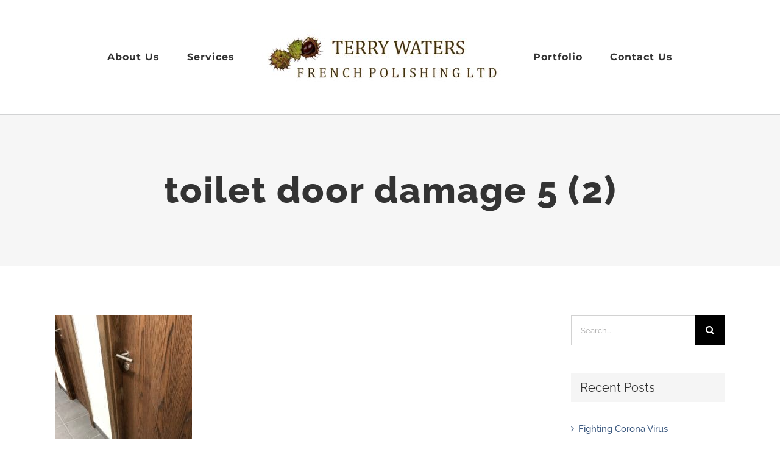

--- FILE ---
content_type: text/html; charset=UTF-8
request_url: https://www.twfp.co.uk/toilet-door-damage-5-2/
body_size: 17772
content:
<!DOCTYPE html><html class="avada-html-layout-wide avada-html-header-position-top" dir="ltr" lang="en-GB" prefix="og: https://ogp.me/ns#" prefix="og: http://ogp.me/ns# fb: http://ogp.me/ns/fb#"><head><script data-no-optimize="1">var litespeed_docref=sessionStorage.getItem("litespeed_docref");litespeed_docref&&(Object.defineProperty(document,"referrer",{get:function(){return litespeed_docref}}),sessionStorage.removeItem("litespeed_docref"));</script> <meta http-equiv="X-UA-Compatible" content="IE=edge" /><meta http-equiv="Content-Type" content="text/html; charset=utf-8"/><meta name="viewport" content="width=device-width, initial-scale=1" /><title>toilet door damage 5 (2) | Terry Waters French Polishing</title><meta name="robots" content="max-image-preview:large" /><meta name="author" content="CAROLINE HOWELL"/><link rel="canonical" href="https://www.twfp.co.uk/toilet-door-damage-5-2/" /><meta name="generator" content="All in One SEO (AIOSEO) 4.9.3" /><meta property="og:locale" content="en_GB" /><meta property="og:site_name" content="Terry Waters French Polishing | Terry Waters French Polishing are the UK&#039;s largest commercial French polishers, providing wood restoration, wood repair, finishing and insurance appraisals." /><meta property="og:type" content="article" /><meta property="og:title" content="toilet door damage 5 (2) | Terry Waters French Polishing" /><meta property="og:url" content="https://www.twfp.co.uk/toilet-door-damage-5-2/" /><meta property="article:published_time" content="2019-11-04T12:34:28+00:00" /><meta property="article:modified_time" content="2019-11-04T12:34:28+00:00" /><meta name="twitter:card" content="summary" /><meta name="twitter:title" content="toilet door damage 5 (2) | Terry Waters French Polishing" /> <script type="application/ld+json" class="aioseo-schema">{"@context":"https:\/\/schema.org","@graph":[{"@type":"BreadcrumbList","@id":"https:\/\/www.twfp.co.uk\/toilet-door-damage-5-2\/#breadcrumblist","itemListElement":[{"@type":"ListItem","@id":"https:\/\/www.twfp.co.uk#listItem","position":1,"name":"Home","item":"https:\/\/www.twfp.co.uk","nextItem":{"@type":"ListItem","@id":"https:\/\/www.twfp.co.uk\/toilet-door-damage-5-2\/#listItem","name":"toilet door damage 5 (2)"}},{"@type":"ListItem","@id":"https:\/\/www.twfp.co.uk\/toilet-door-damage-5-2\/#listItem","position":2,"name":"toilet door damage 5 (2)","previousItem":{"@type":"ListItem","@id":"https:\/\/www.twfp.co.uk#listItem","name":"Home"}}]},{"@type":"ItemPage","@id":"https:\/\/www.twfp.co.uk\/toilet-door-damage-5-2\/#itempage","url":"https:\/\/www.twfp.co.uk\/toilet-door-damage-5-2\/","name":"toilet door damage 5 (2) | Terry Waters French Polishing","inLanguage":"en-GB","isPartOf":{"@id":"https:\/\/www.twfp.co.uk\/#website"},"breadcrumb":{"@id":"https:\/\/www.twfp.co.uk\/toilet-door-damage-5-2\/#breadcrumblist"},"author":{"@id":"https:\/\/www.twfp.co.uk\/author\/caroline\/#author"},"creator":{"@id":"https:\/\/www.twfp.co.uk\/author\/caroline\/#author"},"datePublished":"2019-11-04T12:34:28+00:00","dateModified":"2019-11-04T12:34:28+00:00"},{"@type":"Organization","@id":"https:\/\/www.twfp.co.uk\/#organization","name":"Terry Waters French Polishing","description":"Terry Waters French Polishing are the UK's largest commercial French polishers, providing wood restoration, wood repair, finishing and insurance appraisals.","url":"https:\/\/www.twfp.co.uk\/"},{"@type":"Person","@id":"https:\/\/www.twfp.co.uk\/author\/caroline\/#author","url":"https:\/\/www.twfp.co.uk\/author\/caroline\/","name":"CAROLINE HOWELL","image":{"@type":"ImageObject","@id":"https:\/\/www.twfp.co.uk\/toilet-door-damage-5-2\/#authorImage","url":"https:\/\/www.twfp.co.uk\/wp-content\/litespeed\/avatar\/29efaee9da844d54a159880f684b1c4e.jpg?ver=1768734327","width":96,"height":96,"caption":"CAROLINE HOWELL"}},{"@type":"WebSite","@id":"https:\/\/www.twfp.co.uk\/#website","url":"https:\/\/www.twfp.co.uk\/","name":"Terry Waters French Polishing","description":"Terry Waters French Polishing are the UK's largest commercial French polishers, providing wood restoration, wood repair, finishing and insurance appraisals.","inLanguage":"en-GB","publisher":{"@id":"https:\/\/www.twfp.co.uk\/#organization"}}]}</script> <link rel="alternate" type="application/rss+xml" title="Terry Waters French Polishing &raquo; Feed" href="https://www.twfp.co.uk/feed/" /><link rel="alternate" type="application/rss+xml" title="Terry Waters French Polishing &raquo; Comments Feed" href="https://www.twfp.co.uk/comments/feed/" /><link rel="alternate" title="oEmbed (JSON)" type="application/json+oembed" href="https://www.twfp.co.uk/wp-json/oembed/1.0/embed?url=https%3A%2F%2Fwww.twfp.co.uk%2Ftoilet-door-damage-5-2%2F" /><link rel="alternate" title="oEmbed (XML)" type="text/xml+oembed" href="https://www.twfp.co.uk/wp-json/oembed/1.0/embed?url=https%3A%2F%2Fwww.twfp.co.uk%2Ftoilet-door-damage-5-2%2F&#038;format=xml" /><style id='wp-img-auto-sizes-contain-inline-css' type='text/css'>img:is([sizes=auto i],[sizes^="auto," i]){contain-intrinsic-size:3000px 1500px}
/*# sourceURL=wp-img-auto-sizes-contain-inline-css */</style><link data-optimized="2" rel="stylesheet" href="https://www.twfp.co.uk/wp-content/litespeed/css/7a4ef89d9a0d837361d5b0704c33bb56.css?ver=5fa29" /> <script type="litespeed/javascript" data-src="https://www.twfp.co.uk/wp-includes/js/jquery/jquery.min.js" id="jquery-core-js"></script> <script id="layerslider-utils-js-extra" type="litespeed/javascript">var LS_Meta={"v":"8.1.2","fixGSAP":"1"}</script> <script type="litespeed/javascript" data-src="https://www.twfp.co.uk/wp-content/plugins/LayerSlider/assets/static/layerslider/js/layerslider.kreaturamedia.jquery.js" id="layerslider-js"></script> <meta name="generator" content="Powered by LayerSlider 8.1.2 - Build Heros, Sliders, and Popups. Create Animations and Beautiful, Rich Web Content as Easy as Never Before on WordPress." /><link rel="https://api.w.org/" href="https://www.twfp.co.uk/wp-json/" /><link rel="alternate" title="JSON" type="application/json" href="https://www.twfp.co.uk/wp-json/wp/v2/media/6723" /><link rel="EditURI" type="application/rsd+xml" title="RSD" href="https://www.twfp.co.uk/xmlrpc.php?rsd" /><meta name="generator" content="WordPress 6.9" /><link rel='shortlink' href='https://www.twfp.co.uk/?p=6723' /> <script type="litespeed/javascript">(function(url){if(/(?:Chrome\/26\.0\.1410\.63 Safari\/537\.31|WordfenceTestMonBot)/.test(navigator.userAgent)){return}
var addEvent=function(evt,handler){if(window.addEventListener){document.addEventListener(evt,handler,!1)}else if(window.attachEvent){document.attachEvent('on'+evt,handler)}};var removeEvent=function(evt,handler){if(window.removeEventListener){document.removeEventListener(evt,handler,!1)}else if(window.detachEvent){document.detachEvent('on'+evt,handler)}};var evts='contextmenu dblclick drag dragend dragenter dragleave dragover dragstart drop keydown keypress keyup mousedown mousemove mouseout mouseover mouseup mousewheel scroll'.split(' ');var logHuman=function(){if(window.wfLogHumanRan){return}
window.wfLogHumanRan=!0;var wfscr=document.createElement('script');wfscr.type='text/javascript';wfscr.async=!0;wfscr.src=url+'&r='+Math.random();(document.getElementsByTagName('head')[0]||document.getElementsByTagName('body')[0]).appendChild(wfscr);for(var i=0;i<evts.length;i++){removeEvent(evts[i],logHuman)}};for(var i=0;i<evts.length;i++){addEvent(evts[i],logHuman)}})('//www.twfp.co.uk/?wordfence_lh=1&hid=D355166DDE8E5F044195F73C8DE7738D')</script><style type="text/css" id="css-fb-visibility">@media screen and (max-width: 640px){.fusion-no-small-visibility{display:none !important;}body .sm-text-align-center{text-align:center !important;}body .sm-text-align-left{text-align:left !important;}body .sm-text-align-right{text-align:right !important;}body .sm-text-align-justify{text-align:justify !important;}body .sm-flex-align-center{justify-content:center !important;}body .sm-flex-align-flex-start{justify-content:flex-start !important;}body .sm-flex-align-flex-end{justify-content:flex-end !important;}body .sm-mx-auto{margin-left:auto !important;margin-right:auto !important;}body .sm-ml-auto{margin-left:auto !important;}body .sm-mr-auto{margin-right:auto !important;}body .fusion-absolute-position-small{position:absolute;width:100%;}.awb-sticky.awb-sticky-small{ position: sticky; top: var(--awb-sticky-offset,0); }}@media screen and (min-width: 641px) and (max-width: 1024px){.fusion-no-medium-visibility{display:none !important;}body .md-text-align-center{text-align:center !important;}body .md-text-align-left{text-align:left !important;}body .md-text-align-right{text-align:right !important;}body .md-text-align-justify{text-align:justify !important;}body .md-flex-align-center{justify-content:center !important;}body .md-flex-align-flex-start{justify-content:flex-start !important;}body .md-flex-align-flex-end{justify-content:flex-end !important;}body .md-mx-auto{margin-left:auto !important;margin-right:auto !important;}body .md-ml-auto{margin-left:auto !important;}body .md-mr-auto{margin-right:auto !important;}body .fusion-absolute-position-medium{position:absolute;width:100%;}.awb-sticky.awb-sticky-medium{ position: sticky; top: var(--awb-sticky-offset,0); }}@media screen and (min-width: 1025px){.fusion-no-large-visibility{display:none !important;}body .lg-text-align-center{text-align:center !important;}body .lg-text-align-left{text-align:left !important;}body .lg-text-align-right{text-align:right !important;}body .lg-text-align-justify{text-align:justify !important;}body .lg-flex-align-center{justify-content:center !important;}body .lg-flex-align-flex-start{justify-content:flex-start !important;}body .lg-flex-align-flex-end{justify-content:flex-end !important;}body .lg-mx-auto{margin-left:auto !important;margin-right:auto !important;}body .lg-ml-auto{margin-left:auto !important;}body .lg-mr-auto{margin-right:auto !important;}body .fusion-absolute-position-large{position:absolute;width:100%;}.awb-sticky.awb-sticky-large{ position: sticky; top: var(--awb-sticky-offset,0); }}</style><style type="text/css">.recentcomments a{display:inline !important;padding:0 !important;margin:0 !important;}</style><link rel="icon" href="https://www.twfp.co.uk/wp-content/uploads/2017/11/cropped-rsz_1twfplogo-32x32.jpg" sizes="32x32" /><link rel="icon" href="https://www.twfp.co.uk/wp-content/uploads/2017/11/cropped-rsz_1twfplogo-192x192.jpg" sizes="192x192" /><link rel="apple-touch-icon" href="https://www.twfp.co.uk/wp-content/uploads/2017/11/cropped-rsz_1twfplogo-180x180.jpg" /><meta name="msapplication-TileImage" content="https://www.twfp.co.uk/wp-content/uploads/2017/11/cropped-rsz_1twfplogo-270x270.jpg" /> <script type="litespeed/javascript">var doc=document.documentElement;doc.setAttribute('data-useragent',navigator.userAgent)</script>  <script type="litespeed/javascript" data-src="https://www.googletagmanager.com/gtag/js?id=UA-111483474-1"></script> <script type="litespeed/javascript">window.dataLayer=window.dataLayer||[];function gtag(){dataLayer.push(arguments)}
gtag('js',new Date());gtag('config','UA-111483474-1')</script> <style id='global-styles-inline-css' type='text/css'>:root{--wp--preset--aspect-ratio--square: 1;--wp--preset--aspect-ratio--4-3: 4/3;--wp--preset--aspect-ratio--3-4: 3/4;--wp--preset--aspect-ratio--3-2: 3/2;--wp--preset--aspect-ratio--2-3: 2/3;--wp--preset--aspect-ratio--16-9: 16/9;--wp--preset--aspect-ratio--9-16: 9/16;--wp--preset--color--black: #000000;--wp--preset--color--cyan-bluish-gray: #abb8c3;--wp--preset--color--white: #ffffff;--wp--preset--color--pale-pink: #f78da7;--wp--preset--color--vivid-red: #cf2e2e;--wp--preset--color--luminous-vivid-orange: #ff6900;--wp--preset--color--luminous-vivid-amber: #fcb900;--wp--preset--color--light-green-cyan: #7bdcb5;--wp--preset--color--vivid-green-cyan: #00d084;--wp--preset--color--pale-cyan-blue: #8ed1fc;--wp--preset--color--vivid-cyan-blue: #0693e3;--wp--preset--color--vivid-purple: #9b51e0;--wp--preset--color--awb-color-1: rgba(255,255,255,1);--wp--preset--color--awb-color-2: rgba(246,246,246,1);--wp--preset--color--awb-color-3: rgba(224,222,222,1);--wp--preset--color--awb-color-4: rgba(254,208,61,1);--wp--preset--color--awb-color-5: rgba(157,182,104,1);--wp--preset--color--awb-color-6: rgba(116,116,116,1);--wp--preset--color--awb-color-7: rgba(90,99,13,1);--wp--preset--color--awb-color-8: rgba(51,51,51,1);--wp--preset--color--awb-color-custom-10: rgba(235,234,234,1);--wp--preset--color--awb-color-custom-11: rgba(245,245,245,1);--wp--preset--color--awb-color-custom-12: rgba(0,0,0,1);--wp--preset--color--awb-color-custom-13: rgba(87,120,16,1);--wp--preset--color--awb-color-custom-14: rgba(249,249,249,1);--wp--preset--color--awb-color-custom-15: rgba(235,234,234,0.8);--wp--preset--color--awb-color-custom-16: rgba(229,229,229,1);--wp--preset--color--awb-color-custom-17: rgba(232,232,232,1);--wp--preset--color--awb-color-custom-18: rgba(190,189,189,1);--wp--preset--gradient--vivid-cyan-blue-to-vivid-purple: linear-gradient(135deg,rgb(6,147,227) 0%,rgb(155,81,224) 100%);--wp--preset--gradient--light-green-cyan-to-vivid-green-cyan: linear-gradient(135deg,rgb(122,220,180) 0%,rgb(0,208,130) 100%);--wp--preset--gradient--luminous-vivid-amber-to-luminous-vivid-orange: linear-gradient(135deg,rgb(252,185,0) 0%,rgb(255,105,0) 100%);--wp--preset--gradient--luminous-vivid-orange-to-vivid-red: linear-gradient(135deg,rgb(255,105,0) 0%,rgb(207,46,46) 100%);--wp--preset--gradient--very-light-gray-to-cyan-bluish-gray: linear-gradient(135deg,rgb(238,238,238) 0%,rgb(169,184,195) 100%);--wp--preset--gradient--cool-to-warm-spectrum: linear-gradient(135deg,rgb(74,234,220) 0%,rgb(151,120,209) 20%,rgb(207,42,186) 40%,rgb(238,44,130) 60%,rgb(251,105,98) 80%,rgb(254,248,76) 100%);--wp--preset--gradient--blush-light-purple: linear-gradient(135deg,rgb(255,206,236) 0%,rgb(152,150,240) 100%);--wp--preset--gradient--blush-bordeaux: linear-gradient(135deg,rgb(254,205,165) 0%,rgb(254,45,45) 50%,rgb(107,0,62) 100%);--wp--preset--gradient--luminous-dusk: linear-gradient(135deg,rgb(255,203,112) 0%,rgb(199,81,192) 50%,rgb(65,88,208) 100%);--wp--preset--gradient--pale-ocean: linear-gradient(135deg,rgb(255,245,203) 0%,rgb(182,227,212) 50%,rgb(51,167,181) 100%);--wp--preset--gradient--electric-grass: linear-gradient(135deg,rgb(202,248,128) 0%,rgb(113,206,126) 100%);--wp--preset--gradient--midnight: linear-gradient(135deg,rgb(2,3,129) 0%,rgb(40,116,252) 100%);--wp--preset--font-size--small: 11.25px;--wp--preset--font-size--medium: 20px;--wp--preset--font-size--large: 22.5px;--wp--preset--font-size--x-large: 42px;--wp--preset--font-size--normal: 15px;--wp--preset--font-size--xlarge: 30px;--wp--preset--font-size--huge: 45px;--wp--preset--spacing--20: 0.44rem;--wp--preset--spacing--30: 0.67rem;--wp--preset--spacing--40: 1rem;--wp--preset--spacing--50: 1.5rem;--wp--preset--spacing--60: 2.25rem;--wp--preset--spacing--70: 3.38rem;--wp--preset--spacing--80: 5.06rem;--wp--preset--shadow--natural: 6px 6px 9px rgba(0, 0, 0, 0.2);--wp--preset--shadow--deep: 12px 12px 50px rgba(0, 0, 0, 0.4);--wp--preset--shadow--sharp: 6px 6px 0px rgba(0, 0, 0, 0.2);--wp--preset--shadow--outlined: 6px 6px 0px -3px rgb(255, 255, 255), 6px 6px rgb(0, 0, 0);--wp--preset--shadow--crisp: 6px 6px 0px rgb(0, 0, 0);}:where(.is-layout-flex){gap: 0.5em;}:where(.is-layout-grid){gap: 0.5em;}body .is-layout-flex{display: flex;}.is-layout-flex{flex-wrap: wrap;align-items: center;}.is-layout-flex > :is(*, div){margin: 0;}body .is-layout-grid{display: grid;}.is-layout-grid > :is(*, div){margin: 0;}:where(.wp-block-columns.is-layout-flex){gap: 2em;}:where(.wp-block-columns.is-layout-grid){gap: 2em;}:where(.wp-block-post-template.is-layout-flex){gap: 1.25em;}:where(.wp-block-post-template.is-layout-grid){gap: 1.25em;}.has-black-color{color: var(--wp--preset--color--black) !important;}.has-cyan-bluish-gray-color{color: var(--wp--preset--color--cyan-bluish-gray) !important;}.has-white-color{color: var(--wp--preset--color--white) !important;}.has-pale-pink-color{color: var(--wp--preset--color--pale-pink) !important;}.has-vivid-red-color{color: var(--wp--preset--color--vivid-red) !important;}.has-luminous-vivid-orange-color{color: var(--wp--preset--color--luminous-vivid-orange) !important;}.has-luminous-vivid-amber-color{color: var(--wp--preset--color--luminous-vivid-amber) !important;}.has-light-green-cyan-color{color: var(--wp--preset--color--light-green-cyan) !important;}.has-vivid-green-cyan-color{color: var(--wp--preset--color--vivid-green-cyan) !important;}.has-pale-cyan-blue-color{color: var(--wp--preset--color--pale-cyan-blue) !important;}.has-vivid-cyan-blue-color{color: var(--wp--preset--color--vivid-cyan-blue) !important;}.has-vivid-purple-color{color: var(--wp--preset--color--vivid-purple) !important;}.has-black-background-color{background-color: var(--wp--preset--color--black) !important;}.has-cyan-bluish-gray-background-color{background-color: var(--wp--preset--color--cyan-bluish-gray) !important;}.has-white-background-color{background-color: var(--wp--preset--color--white) !important;}.has-pale-pink-background-color{background-color: var(--wp--preset--color--pale-pink) !important;}.has-vivid-red-background-color{background-color: var(--wp--preset--color--vivid-red) !important;}.has-luminous-vivid-orange-background-color{background-color: var(--wp--preset--color--luminous-vivid-orange) !important;}.has-luminous-vivid-amber-background-color{background-color: var(--wp--preset--color--luminous-vivid-amber) !important;}.has-light-green-cyan-background-color{background-color: var(--wp--preset--color--light-green-cyan) !important;}.has-vivid-green-cyan-background-color{background-color: var(--wp--preset--color--vivid-green-cyan) !important;}.has-pale-cyan-blue-background-color{background-color: var(--wp--preset--color--pale-cyan-blue) !important;}.has-vivid-cyan-blue-background-color{background-color: var(--wp--preset--color--vivid-cyan-blue) !important;}.has-vivid-purple-background-color{background-color: var(--wp--preset--color--vivid-purple) !important;}.has-black-border-color{border-color: var(--wp--preset--color--black) !important;}.has-cyan-bluish-gray-border-color{border-color: var(--wp--preset--color--cyan-bluish-gray) !important;}.has-white-border-color{border-color: var(--wp--preset--color--white) !important;}.has-pale-pink-border-color{border-color: var(--wp--preset--color--pale-pink) !important;}.has-vivid-red-border-color{border-color: var(--wp--preset--color--vivid-red) !important;}.has-luminous-vivid-orange-border-color{border-color: var(--wp--preset--color--luminous-vivid-orange) !important;}.has-luminous-vivid-amber-border-color{border-color: var(--wp--preset--color--luminous-vivid-amber) !important;}.has-light-green-cyan-border-color{border-color: var(--wp--preset--color--light-green-cyan) !important;}.has-vivid-green-cyan-border-color{border-color: var(--wp--preset--color--vivid-green-cyan) !important;}.has-pale-cyan-blue-border-color{border-color: var(--wp--preset--color--pale-cyan-blue) !important;}.has-vivid-cyan-blue-border-color{border-color: var(--wp--preset--color--vivid-cyan-blue) !important;}.has-vivid-purple-border-color{border-color: var(--wp--preset--color--vivid-purple) !important;}.has-vivid-cyan-blue-to-vivid-purple-gradient-background{background: var(--wp--preset--gradient--vivid-cyan-blue-to-vivid-purple) !important;}.has-light-green-cyan-to-vivid-green-cyan-gradient-background{background: var(--wp--preset--gradient--light-green-cyan-to-vivid-green-cyan) !important;}.has-luminous-vivid-amber-to-luminous-vivid-orange-gradient-background{background: var(--wp--preset--gradient--luminous-vivid-amber-to-luminous-vivid-orange) !important;}.has-luminous-vivid-orange-to-vivid-red-gradient-background{background: var(--wp--preset--gradient--luminous-vivid-orange-to-vivid-red) !important;}.has-very-light-gray-to-cyan-bluish-gray-gradient-background{background: var(--wp--preset--gradient--very-light-gray-to-cyan-bluish-gray) !important;}.has-cool-to-warm-spectrum-gradient-background{background: var(--wp--preset--gradient--cool-to-warm-spectrum) !important;}.has-blush-light-purple-gradient-background{background: var(--wp--preset--gradient--blush-light-purple) !important;}.has-blush-bordeaux-gradient-background{background: var(--wp--preset--gradient--blush-bordeaux) !important;}.has-luminous-dusk-gradient-background{background: var(--wp--preset--gradient--luminous-dusk) !important;}.has-pale-ocean-gradient-background{background: var(--wp--preset--gradient--pale-ocean) !important;}.has-electric-grass-gradient-background{background: var(--wp--preset--gradient--electric-grass) !important;}.has-midnight-gradient-background{background: var(--wp--preset--gradient--midnight) !important;}.has-small-font-size{font-size: var(--wp--preset--font-size--small) !important;}.has-medium-font-size{font-size: var(--wp--preset--font-size--medium) !important;}.has-large-font-size{font-size: var(--wp--preset--font-size--large) !important;}.has-x-large-font-size{font-size: var(--wp--preset--font-size--x-large) !important;}
/*# sourceURL=global-styles-inline-css */</style></head><body class="attachment wp-singular attachment-template-default single single-attachment postid-6723 attachmentid-6723 attachment-jpeg wp-theme-Avada cookies-not-set has-sidebar fusion-image-hovers fusion-pagination-sizing fusion-button_type-flat fusion-button_span-no fusion-button_gradient-linear avada-image-rollover-circle-yes avada-image-rollover-yes avada-image-rollover-direction-center_vertical fusion-body ltr no-tablet-sticky-header no-mobile-sticky-header avada-has-rev-slider-styles fusion-disable-outline fusion-sub-menu-fade mobile-logo-pos-center layout-wide-mode avada-has-boxed-modal-shadow-none layout-scroll-offset-full avada-has-zero-margin-offset-top fusion-top-header menu-text-align-center mobile-menu-design-modern fusion-show-pagination-text fusion-header-layout-v7 avada-responsive avada-footer-fx-none avada-menu-highlight-style-bar fusion-search-form-classic fusion-main-menu-search-overlay fusion-avatar-square avada-dropdown-styles avada-blog-layout-grid avada-blog-archive-layout-grid avada-header-shadow-no avada-menu-icon-position-left avada-has-megamenu-shadow avada-has-mainmenu-dropdown-divider avada-has-header-100-width avada-has-pagetitle-bg-full avada-has-100-footer avada-has-breadcrumb-mobile-hidden avada-has-titlebar-bar_and_content avada-has-pagination-padding avada-flyout-menu-direction-fade avada-ec-views-v1" data-awb-post-id="6723">
<a class="skip-link screen-reader-text" href="#content">Skip to content</a><div id="boxed-wrapper"><div id="wrapper" class="fusion-wrapper"><div id="home" style="position:relative;top:-1px;"></div><header class="fusion-header-wrapper"><div class="fusion-header-v7 fusion-logo-alignment fusion-logo-center fusion-sticky-menu- fusion-sticky-logo- fusion-mobile-logo-1  fusion-mobile-menu-design-modern"><div class="fusion-header-sticky-height"></div><div class="fusion-header" ><div class="fusion-row fusion-middle-logo-menu"><nav class="fusion-main-menu fusion-main-menu-sticky" aria-label="Main Menu"><div class="fusion-overlay-search"><form role="search" class="searchform fusion-search-form  fusion-search-form-classic" method="get" action="https://www.twfp.co.uk/"><div class="fusion-search-form-content"><div class="fusion-search-field search-field">
<label><span class="screen-reader-text">Search for:</span>
<input type="search" value="" name="s" class="s" placeholder="Search..." required aria-required="true" aria-label="Search..."/>
</label></div><div class="fusion-search-button search-button">
<input type="submit" class="fusion-search-submit searchsubmit" aria-label="Search" value="&#xf002;" /></div></div></form><div class="fusion-search-spacer"></div><a href="#" role="button" aria-label="Close Search" class="fusion-close-search"></a></div><ul id="menu-main-menu" class="fusion-menu fusion-middle-logo-ul"><li  id="menu-item-57"  class="menu-item menu-item-type-post_type menu-item-object-page menu-item-57"  data-item-id="57"><a  href="https://www.twfp.co.uk/about/" class="fusion-top-level-link fusion-bar-highlight"><span class="menu-text">About Us</span></a></li><li  id="menu-item-1193"  class="menu-item menu-item-type-post_type menu-item-object-page menu-item-1193"  data-item-id="1193"><a  href="https://www.twfp.co.uk/services/" class="fusion-top-level-link fusion-bar-highlight"><span class="menu-text">Services</span></a></li><li class="fusion-middle-logo-menu-logo fusion-logo" data-margin-top="31px" data-margin-bottom="31px" data-margin-left="0px" data-margin-right="0px">
<a class="fusion-logo-link"  href="https://www.twfp.co.uk/" >
<img data-lazyloaded="1" src="[data-uri]" data-src="https://www.twfp.co.uk/wp-content/uploads/2017/11/rsz_twfplogo.jpg" data-srcset="https://www.twfp.co.uk/wp-content/uploads/2017/11/rsz_twfplogo.jpg 1x" width="400" height="125" alt="Terry Waters French Polishing Logo" data-retina_logo_url="" class="fusion-standard-logo" />
<img data-lazyloaded="1" src="[data-uri]" data-src="https://www.twfp.co.uk/wp-content/uploads/2017/11/twfplogo.png" data-srcset="https://www.twfp.co.uk/wp-content/uploads/2017/11/twfplogo.png 1x" width="800" height="250" alt="Terry Waters French Polishing Logo" data-retina_logo_url="" class="fusion-mobile-logo" />
</a></li><li  id="menu-item-1398"  class="menu-item menu-item-type-post_type menu-item-object-page menu-item-1398"  data-item-id="1398"><a  href="https://www.twfp.co.uk/portfolio/" class="fusion-top-level-link fusion-bar-highlight"><span class="menu-text">Portfolio</span></a></li><li  id="menu-item-1206"  class="menu-item menu-item-type-post_type menu-item-object-page menu-item-1206"  data-item-id="1206"><a  href="https://www.twfp.co.uk/contactus/" class="fusion-top-level-link fusion-bar-highlight"><span class="menu-text">Contact Us</span></a></li></ul></nav><div class="fusion-mobile-navigation"><ul id="menu-main-menu-1" class="fusion-mobile-menu"><li   class="menu-item menu-item-type-post_type menu-item-object-page menu-item-57"  data-item-id="57"><a  href="https://www.twfp.co.uk/about/" class="fusion-top-level-link fusion-bar-highlight"><span class="menu-text">About Us</span></a></li><li   class="menu-item menu-item-type-post_type menu-item-object-page menu-item-1193"  data-item-id="1193"><a  href="https://www.twfp.co.uk/services/" class="fusion-top-level-link fusion-bar-highlight"><span class="menu-text">Services</span></a></li><li class="fusion-middle-logo-menu-logo fusion-logo" data-margin-top="31px" data-margin-bottom="31px" data-margin-left="0px" data-margin-right="0px">
<a class="fusion-logo-link"  href="https://www.twfp.co.uk/" >
<img data-lazyloaded="1" src="[data-uri]" data-src="https://www.twfp.co.uk/wp-content/uploads/2017/11/rsz_twfplogo.jpg" data-srcset="https://www.twfp.co.uk/wp-content/uploads/2017/11/rsz_twfplogo.jpg 1x" width="400" height="125" alt="Terry Waters French Polishing Logo" data-retina_logo_url="" class="fusion-standard-logo" />
<img data-lazyloaded="1" src="[data-uri]" data-src="https://www.twfp.co.uk/wp-content/uploads/2017/11/twfplogo.png" data-srcset="https://www.twfp.co.uk/wp-content/uploads/2017/11/twfplogo.png 1x" width="800" height="250" alt="Terry Waters French Polishing Logo" data-retina_logo_url="" class="fusion-mobile-logo" />
</a></li><li   class="menu-item menu-item-type-post_type menu-item-object-page menu-item-1398"  data-item-id="1398"><a  href="https://www.twfp.co.uk/portfolio/" class="fusion-top-level-link fusion-bar-highlight"><span class="menu-text">Portfolio</span></a></li><li   class="menu-item menu-item-type-post_type menu-item-object-page menu-item-1206"  data-item-id="1206"><a  href="https://www.twfp.co.uk/contactus/" class="fusion-top-level-link fusion-bar-highlight"><span class="menu-text">Contact Us</span></a></li></ul></div><div class="fusion-mobile-menu-icons">
<a href="#" class="fusion-icon awb-icon-bars" aria-label="Toggle mobile menu" aria-expanded="false"></a></div><nav class="fusion-mobile-nav-holder fusion-mobile-menu-text-align-left" aria-label="Main Menu Mobile"></nav></div></div></div><div class="fusion-clearfix"></div></header><div id="sliders-container" class="fusion-slider-visibility"></div><section class="avada-page-titlebar-wrapper" aria-labelledby="awb-ptb-heading"><div class="fusion-page-title-bar fusion-page-title-bar-breadcrumbs fusion-page-title-bar-center"><div class="fusion-page-title-row"><div class="fusion-page-title-wrapper"><div class="fusion-page-title-captions"><h1 id="awb-ptb-heading" class="entry-title">toilet door damage 5 (2)</h1></div></div></div></div></section><main id="main" class="clearfix "><div class="fusion-row" style=""><section id="content" style="float: left;"><article id="post-6723" class="post post-6723 attachment type-attachment status-inherit hentry">
<span class="entry-title" style="display: none;">toilet door damage 5 (2)</span><div class="post-content"><p class="attachment"><a data-rel="iLightbox[postimages]" data-title="" data-caption="" href='https://www.twfp.co.uk/wp-content/uploads/2019/11/toilet-door-damage-5-2-e1572871874574.jpg'><img data-lazyloaded="1" src="[data-uri]" fetchpriority="high" decoding="async" width="225" height="300" data-src="https://www.twfp.co.uk/wp-content/uploads/2019/11/toilet-door-damage-5-2-e1572871874574-225x300.jpg" class="attachment-medium size-medium" alt="" data-srcset="https://www.twfp.co.uk/wp-content/uploads/2019/11/toilet-door-damage-5-2-e1572871874574-200x267.jpg 200w, https://www.twfp.co.uk/wp-content/uploads/2019/11/toilet-door-damage-5-2-e1572871874574-225x300.jpg 225w, https://www.twfp.co.uk/wp-content/uploads/2019/11/toilet-door-damage-5-2-e1572871874574-400x533.jpg 400w, https://www.twfp.co.uk/wp-content/uploads/2019/11/toilet-door-damage-5-2-e1572871874574-600x800.jpg 600w, https://www.twfp.co.uk/wp-content/uploads/2019/11/toilet-door-damage-5-2-e1572871874574-768x1024.jpg 768w, https://www.twfp.co.uk/wp-content/uploads/2019/11/toilet-door-damage-5-2-e1572871874574-800x1067.jpg 800w, https://www.twfp.co.uk/wp-content/uploads/2019/11/toilet-door-damage-5-2-e1572871874574.jpg 960w" data-sizes="(max-width: 225px) 100vw, 225px" /></a></p></div><div class="fusion-meta-info"><div class="fusion-meta-info-wrapper">By <span class="vcard"><span class="fn"><a href="https://www.twfp.co.uk/author/caroline/" title="Posts by CAROLINE HOWELL" rel="author">CAROLINE HOWELL</a></span></span><span class="fusion-inline-sep">|</span><span class="updated rich-snippet-hidden">2019-11-04T12:34:28+00:00</span><span>November 4th, 2019</span><span class="fusion-inline-sep">|</span></div></div><div class="fusion-sharing-box fusion-theme-sharing-box fusion-single-sharing-box"><h4>Share This Post With Others!</h4><div class="fusion-social-networks boxed-icons"><div class="fusion-social-networks-wrapper"><a  class="fusion-social-network-icon fusion-tooltip fusion-facebook awb-icon-facebook" style="color:#ffffff;background-color:#3b5998;border-color:#3b5998;" data-placement="top" data-title="Facebook" data-toggle="tooltip" title="Facebook" href="https://www.facebook.com/sharer.php?u=https%3A%2F%2Fwww.twfp.co.uk%2Ftoilet-door-damage-5-2%2F&amp;t=toilet%20door%20damage%205%20%282%29" target="_blank" rel="noreferrer"><span class="screen-reader-text">Facebook</span></a><a  class="fusion-social-network-icon fusion-tooltip fusion-twitter awb-icon-twitter" style="color:#ffffff;background-color:#000000;border-color:#000000;" data-placement="top" data-title="X" data-toggle="tooltip" title="X" href="https://x.com/intent/post?url=https%3A%2F%2Fwww.twfp.co.uk%2Ftoilet-door-damage-5-2%2F&amp;text=toilet%20door%20damage%205%20%282%29" target="_blank" rel="noopener noreferrer"><span class="screen-reader-text">X</span></a><a  class="fusion-social-network-icon fusion-tooltip fusion-linkedin awb-icon-linkedin" style="color:#ffffff;background-color:#0077b5;border-color:#0077b5;" data-placement="top" data-title="LinkedIn" data-toggle="tooltip" title="LinkedIn" href="https://www.linkedin.com/shareArticle?mini=true&amp;url=https%3A%2F%2Fwww.twfp.co.uk%2Ftoilet-door-damage-5-2%2F&amp;title=toilet%20door%20damage%205%20%282%29&amp;summary=" target="_blank" rel="noopener noreferrer"><span class="screen-reader-text">LinkedIn</span></a><a  class="fusion-social-network-icon fusion-tooltip fusion-pinterest awb-icon-pinterest" style="color:#ffffff;background-color:#bd081c;border-color:#bd081c;" data-placement="top" data-title="Pinterest" data-toggle="tooltip" title="Pinterest" href="https://pinterest.com/pin/create/button/?url=https%3A%2F%2Fwww.twfp.co.uk%2Ftoilet-door-damage-5-2%2F&amp;description=&amp;media=https%3A%2F%2Fwww.twfp.co.uk%2Fwp-content%2Fuploads%2F2019%2F11%2Ftoilet-door-damage-5-2-e1572871874574.jpg" target="_blank" rel="noopener noreferrer"><span class="screen-reader-text">Pinterest</span></a><a  class="fusion-social-network-icon fusion-tooltip fusion-mail awb-icon-mail fusion-last-social-icon" style="color:#ffffff;background-color:#000000;border-color:#000000;" data-placement="top" data-title="Email" data-toggle="tooltip" title="Email" href="mailto:?body=https://www.twfp.co.uk/toilet-door-damage-5-2/&amp;subject=toilet%20door%20damage%205%20%282%29" target="_self" rel="noopener noreferrer"><span class="screen-reader-text">Email</span></a><div class="fusion-clearfix"></div></div></div></div></article></section><aside id="sidebar" class="sidebar fusion-widget-area fusion-content-widget-area fusion-sidebar-right fusion-blogsidebar" style="float: right;" data=""><section id="search-2" class="widget widget_search"><form role="search" class="searchform fusion-search-form  fusion-search-form-classic" method="get" action="https://www.twfp.co.uk/"><div class="fusion-search-form-content"><div class="fusion-search-field search-field">
<label><span class="screen-reader-text">Search for:</span>
<input type="search" value="" name="s" class="s" placeholder="Search..." required aria-required="true" aria-label="Search..."/>
</label></div><div class="fusion-search-button search-button">
<input type="submit" class="fusion-search-submit searchsubmit" aria-label="Search" value="&#xf002;" /></div></div></form></section><section id="recent-posts-2" class="widget widget_recent_entries"><div class="heading"><h4 class="widget-title">Recent Posts</h4></div><ul><li>
<a href="https://www.twfp.co.uk/2020/06/fighting-corona-virus/">Fighting Corona Virus</a></li><li>
<a href="https://www.twfp.co.uk/2017/08/chair-caning-techniques/">Chair caning techniques</a></li><li>
<a href="https://www.twfp.co.uk/2017/07/onsite-wood-restoration/">Onsite wood restoration</a></li><li>
<a href="https://www.twfp.co.uk/2017/05/maintaining-commercial-wood-flooring/">Maintaining commercial wood flooring</a></li><li>
<a href="https://www.twfp.co.uk/2017/02/car-leather-repair/">Car leather repair</a></li></ul></section><section id="recent-comments-2" class="widget widget_recent_comments"><div class="heading"><h4 class="widget-title">Recent Comments</h4></div><ul id="recentcomments"></ul></section><section id="archives-2" class="widget widget_archive"><div class="heading"><h4 class="widget-title">Archives</h4></div><ul><li><a href='https://www.twfp.co.uk/2020/06/'>June 2020</a></li><li><a href='https://www.twfp.co.uk/2017/08/'>August 2017</a></li><li><a href='https://www.twfp.co.uk/2017/07/'>July 2017</a></li><li><a href='https://www.twfp.co.uk/2017/05/'>May 2017</a></li><li><a href='https://www.twfp.co.uk/2017/02/'>February 2017</a></li><li><a href='https://www.twfp.co.uk/2016/01/'>January 2016</a></li><li><a href='https://www.twfp.co.uk/2015/11/'>November 2015</a></li><li><a href='https://www.twfp.co.uk/2015/10/'>October 2015</a></li><li><a href='https://www.twfp.co.uk/2015/09/'>September 2015</a></li><li><a href='https://www.twfp.co.uk/2013/09/'>September 2013</a></li><li><a href='https://www.twfp.co.uk/2013/05/'>May 2013</a></li><li><a href='https://www.twfp.co.uk/2013/03/'>March 2013</a></li><li><a href='https://www.twfp.co.uk/2013/02/'>February 2013</a></li></ul></section><section id="categories-2" class="widget widget_categories"><div class="heading"><h4 class="widget-title">Categories</h4></div><ul><li class="cat-item cat-item-154"><a href="https://www.twfp.co.uk/category/flooring/">Flooring</a></li><li class="cat-item cat-item-310"><a href="https://www.twfp.co.uk/category/french-polishing/">French polishing</a></li><li class="cat-item cat-item-51"><a href="https://www.twfp.co.uk/category/french-polishing-dictionary/">French Polishing Dictionary</a></li><li class="cat-item cat-item-240"><a href="https://www.twfp.co.uk/category/insurance-companies/">Insurance companies</a></li><li class="cat-item cat-item-311"><a href="https://www.twfp.co.uk/category/leather-repair/">Leather Repair</a></li><li class="cat-item cat-item-309"><a href="https://www.twfp.co.uk/category/restoration/">Restoration</a></li><li class="cat-item cat-item-190"><a href="https://www.twfp.co.uk/category/retail-2/">Retail</a></li><li class="cat-item cat-item-1"><a href="https://www.twfp.co.uk/category/uncategorized/">Uncategorized</a></li><li class="cat-item cat-item-54"><a href="https://www.twfp.co.uk/category/wood-guide/">Wood Guide</a></li><li class="cat-item cat-item-116"><a href="https://www.twfp.co.uk/category/wood-restoration-2/">Wood restoration</a></li><li class="cat-item cat-item-65"><a href="https://www.twfp.co.uk/category/wooden-floors-2/">Wooden floors</a></li><li class="cat-item cat-item-216"><a href="https://www.twfp.co.uk/category/wooden-furniture-2/">Wooden furniture</a></li></ul></section><section id="meta-2" class="widget widget_meta"><div class="heading"><h4 class="widget-title">Meta</h4></div><ul><li><a href="https://www.twfp.co.uk/wp-login.php">Log in</a></li><li><a href="https://www.twfp.co.uk/feed/">Entries feed</a></li><li><a href="https://www.twfp.co.uk/comments/feed/">Comments feed</a></li><li><a href="https://en-gb.wordpress.org/">WordPress.org</a></li></ul></section><section id="search-3" class="widget widget_search"><form role="search" class="searchform fusion-search-form  fusion-search-form-classic" method="get" action="https://www.twfp.co.uk/"><div class="fusion-search-form-content"><div class="fusion-search-field search-field">
<label><span class="screen-reader-text">Search for:</span>
<input type="search" value="" name="s" class="s" placeholder="Search..." required aria-required="true" aria-label="Search..."/>
</label></div><div class="fusion-search-button search-button">
<input type="submit" class="fusion-search-submit searchsubmit" aria-label="Search" value="&#xf002;" /></div></div></form></section><section id="pyre_tabs-widget-2" class="widget fusion-tabs-widget"><div class="fusion-tabs-widget-wrapper fusion-tabs-widget-2 fusion-tabs-classic fusion-tabs-image-default tab-holder"><nav class="fusion-tabs-nav"><ul class="tabset tabs"><li class="active"><a href="#" data-link="fusion-tab-popular">Popular</a></li><li><a href="#" data-link="fusion-tab-recent">Recent</a></li></ul></nav><div class="fusion-tabs-widget-content tab-box tabs-container"><div class="fusion-tab-popular fusion-tab-content tab tab_content" data-name="fusion-tab-popular"><ul class="fusion-tabs-widget-items news-list"><li><div class="post-holder">
<a href="https://www.twfp.co.uk/2015/09/top-tips-to-remove-white-ring-marks/">French polishing: Top tips to remove white ring marks</a><div class="fusion-meta">
September 28th, 2015</div></div></li><li><div class="post-holder">
<a href="https://www.twfp.co.uk/2013/02/what-is-french-polishing-and-what-can-a-french-polisher-do-for-you/">What is French polishing, and what can a French polisher do for you?</a><div class="fusion-meta">
February 14th, 2013</div></div></li><li><div class="post-holder">
<a href="https://www.twfp.co.uk/2020/06/fighting-corona-virus/">Fighting Corona Virus</a><div class="fusion-meta">
June 15th, 2020</div></div></li></ul></div><div class="fusion-tab-recent fusion-tab-content tab tab_content" data-name="fusion-tab-recent" style="display: none;"><ul class="fusion-tabs-widget-items news-list"><li><div class="post-holder">
<a href="https://www.twfp.co.uk/2020/06/fighting-corona-virus/">Fighting Corona Virus</a><div class="fusion-meta">
June 15th, 2020</div></div></li><li><div class="post-holder">
<a href="https://www.twfp.co.uk/2017/08/chair-caning-techniques/">Chair caning techniques</a><div class="fusion-meta">
August 25th, 2017</div></div></li><li><div class="post-holder">
<a href="https://www.twfp.co.uk/2017/07/onsite-wood-restoration/">Onsite wood restoration</a><div class="fusion-meta">
July 11th, 2017</div></div></li></ul></div></div></div></section><section id="categories-3" class="widget widget_categories"><div class="heading"><h4 class="widget-title">Categories</h4></div><ul><li class="cat-item cat-item-154"><a href="https://www.twfp.co.uk/category/flooring/">Flooring</a></li><li class="cat-item cat-item-310"><a href="https://www.twfp.co.uk/category/french-polishing/">French polishing</a></li><li class="cat-item cat-item-51"><a href="https://www.twfp.co.uk/category/french-polishing-dictionary/">French Polishing Dictionary</a></li><li class="cat-item cat-item-240"><a href="https://www.twfp.co.uk/category/insurance-companies/">Insurance companies</a></li><li class="cat-item cat-item-311"><a href="https://www.twfp.co.uk/category/leather-repair/">Leather Repair</a></li><li class="cat-item cat-item-309"><a href="https://www.twfp.co.uk/category/restoration/">Restoration</a></li><li class="cat-item cat-item-190"><a href="https://www.twfp.co.uk/category/retail-2/">Retail</a></li><li class="cat-item cat-item-1"><a href="https://www.twfp.co.uk/category/uncategorized/">Uncategorized</a></li><li class="cat-item cat-item-54"><a href="https://www.twfp.co.uk/category/wood-guide/">Wood Guide</a></li><li class="cat-item cat-item-116"><a href="https://www.twfp.co.uk/category/wood-restoration-2/">Wood restoration</a></li><li class="cat-item cat-item-65"><a href="https://www.twfp.co.uk/category/wooden-floors-2/">Wooden floors</a></li><li class="cat-item cat-item-216"><a href="https://www.twfp.co.uk/category/wooden-furniture-2/">Wooden furniture</a></li></ul></section><section id="recent-posts-3" class="widget widget_recent_entries"><div class="heading"><h4 class="widget-title">Recent Posts</h4></div><ul><li>
<a href="https://www.twfp.co.uk/2020/06/fighting-corona-virus/">Fighting Corona Virus</a></li><li>
<a href="https://www.twfp.co.uk/2017/08/chair-caning-techniques/">Chair caning techniques</a></li><li>
<a href="https://www.twfp.co.uk/2017/07/onsite-wood-restoration/">Onsite wood restoration</a></li><li>
<a href="https://www.twfp.co.uk/2017/05/maintaining-commercial-wood-flooring/">Maintaining commercial wood flooring</a></li><li>
<a href="https://www.twfp.co.uk/2017/02/car-leather-repair/">Car leather repair</a></li></ul></section><section id="recent_works-widget-2" class="widget recent_works"><div class="heading"><h4 class="widget-title">Recent Works</h4></div><div class="recent-works-items clearfix">
<a href="https://www.twfp.co.uk/portfolio-items/restoring-a-restaurant-floor/" target="_self" rel="" title="Restoring a restaurant floor">
<img data-lazyloaded="1" src="[data-uri]" width="66" height="66" data-src="https://www.twfp.co.uk/wp-content/uploads/2022/11/floor-after-1-Small-66x66.jpg" class="attachment-recent-works-thumbnail size-recent-works-thumbnail wp-post-image" alt="" decoding="async" data-srcset="https://www.twfp.co.uk/wp-content/uploads/2022/11/floor-after-1-Small-66x66.jpg 66w, https://www.twfp.co.uk/wp-content/uploads/2022/11/floor-after-1-Small-150x150.jpg 150w" data-sizes="(max-width: 66px) 100vw, 66px" />						</a>
<a href="https://www.twfp.co.uk/portfolio-items/fixing-trades-mistakes/" target="_self" rel="" title="Fixing trades mistakes">
<img data-lazyloaded="1" src="[data-uri]" width="66" height="66" data-src="https://www.twfp.co.uk/wp-content/uploads/2022/07/painted_door_30-66x66.jpg" class="attachment-recent-works-thumbnail size-recent-works-thumbnail wp-post-image" alt="touched out door" decoding="async" data-srcset="https://www.twfp.co.uk/wp-content/uploads/2022/07/painted_door_30-66x66.jpg 66w, https://www.twfp.co.uk/wp-content/uploads/2022/07/painted_door_30-150x150.jpg 150w" data-sizes="(max-width: 66px) 100vw, 66px" />						</a>
<a href="https://www.twfp.co.uk/portfolio-items/bespoke-furniture-restoration/" target="_self" rel="" title="Bespoke Furniture Restoration">
<img data-lazyloaded="1" src="[data-uri]" width="66" height="66" data-src="https://www.twfp.co.uk/wp-content/uploads/2021/12/finished-product-66x66.jpg" class="attachment-recent-works-thumbnail size-recent-works-thumbnail wp-post-image" alt="" decoding="async" data-srcset="https://www.twfp.co.uk/wp-content/uploads/2021/12/finished-product-66x66.jpg 66w, https://www.twfp.co.uk/wp-content/uploads/2021/12/finished-product-150x150.jpg 150w" data-sizes="(max-width: 66px) 100vw, 66px" />						</a>
<a href="https://www.twfp.co.uk/portfolio-items/roof-unit-repair/" target="_self" rel="" title="Roof Unit Repair">
<img data-lazyloaded="1" src="[data-uri]" width="66" height="66" data-src="https://www.twfp.co.uk/wp-content/uploads/2021/10/roof-panel-after-66x66.jpg" class="attachment-recent-works-thumbnail size-recent-works-thumbnail wp-post-image" alt="" decoding="async" data-srcset="https://www.twfp.co.uk/wp-content/uploads/2021/10/roof-panel-after-66x66.jpg 66w, https://www.twfp.co.uk/wp-content/uploads/2021/10/roof-panel-after-150x150.jpg 150w" data-sizes="(max-width: 66px) 100vw, 66px" />						</a></div></section><section id="contact_info-widget-2" class="widget contact_info"><div class="heading"><h4 class="widget-title">Contact Info</h4></div><div class="contact-info-container"><p class="address">1600 Amphitheatre Parkway London WC1 1BA</p><p class="phone">Phone: <a href="tel:1.800.458.556">1.800.458.556</a></p><p class="mobile">Mobile: <a href="tel:552.720.546.210">552.720.546.210</a></p><p class="email">Email: <a href="mailto:&#105;nf&#111;&#64;&#121;our&#45;d&#111;&#109;&#97;&#105;&#110;&#46;c&#111;&#109;">info@your-domain.com</a></p><p class="web">Web: <a href="https://theme-fusion.com/">https://theme-fusion.com/</a></p></div></section><section id="tag_cloud-2" class="widget widget_tag_cloud"><div class="heading"><h4 class="widget-title">Tags</h4></div><div class="tagcloud"><a href="https://www.twfp.co.uk/tag/fad/" class="tag-cloud-link tag-link-96 tag-link-position-1" aria-label="Fad (1 item)">Fad</a>
<a href="https://www.twfp.co.uk/tag/fire-proofing-wood/" class="tag-cloud-link tag-link-239 tag-link-position-2" aria-label="Fire-proofing wood (1 item)">Fire-proofing wood</a>
<a href="https://www.twfp.co.uk/tag/french-polisher/" class="tag-cloud-link tag-link-97 tag-link-position-3" aria-label="French Polisher (1 item)">French Polisher</a>
<a href="https://www.twfp.co.uk/tag/french-polisher-tips/" class="tag-cloud-link tag-link-152 tag-link-position-4" aria-label="French polisher tips (1 item)">French polisher tips</a>
<a href="https://www.twfp.co.uk/tag/french-polishing/" class="tag-cloud-link tag-link-98 tag-link-position-5" aria-label="French polishing (2 items)">French polishing</a>
<a href="https://www.twfp.co.uk/tag/insurance-companies/" class="tag-cloud-link tag-link-241 tag-link-position-6" aria-label="Insurance companies (1 item)">Insurance companies</a>
<a href="https://www.twfp.co.uk/tag/restoration/" class="tag-cloud-link tag-link-308 tag-link-position-7" aria-label="Restoration (3 items)">Restoration</a>
<a href="https://www.twfp.co.uk/tag/sandpaper/" class="tag-cloud-link tag-link-115 tag-link-position-8" aria-label="Sandpaper (1 item)">Sandpaper</a>
<a href="https://www.twfp.co.uk/tag/shellac/" class="tag-cloud-link tag-link-99 tag-link-position-9" aria-label="Shellac (1 item)">Shellac</a>
<a href="https://www.twfp.co.uk/tag/water-damage/" class="tag-cloud-link tag-link-153 tag-link-position-10" aria-label="Water Damage (1 item)">Water Damage</a>
<a href="https://www.twfp.co.uk/tag/water-damaged-wood/" class="tag-cloud-link tag-link-242 tag-link-position-11" aria-label="Water damaged wood (1 item)">Water damaged wood</a>
<a href="https://www.twfp.co.uk/tag/wooden-floors/" class="tag-cloud-link tag-link-64 tag-link-position-12" aria-label="wooden floors (1 item)">wooden floors</a>
<a href="https://www.twfp.co.uk/tag/wooden-furniture/" class="tag-cloud-link tag-link-72 tag-link-position-13" aria-label="Wooden Furniture (1 item)">Wooden Furniture</a>
<a href="https://www.twfp.co.uk/tag/wooden-tables/" class="tag-cloud-link tag-link-73 tag-link-position-14" aria-label="Wooden tables (1 item)">Wooden tables</a>
<a href="https://www.twfp.co.uk/tag/wood-flooring/" class="tag-cloud-link tag-link-63 tag-link-position-15" aria-label="Wood flooring (1 item)">Wood flooring</a>
<a href="https://www.twfp.co.uk/tag/wood-guide/" class="tag-cloud-link tag-link-53 tag-link-position-16" aria-label="Wood Guide (1 item)">Wood Guide</a>
<a href="https://www.twfp.co.uk/tag/wood-restoration/" class="tag-cloud-link tag-link-82 tag-link-position-17" aria-label="wood restoration (2 items)">wood restoration</a></div></section></aside></div></main><div class="fusion-footer"><footer class="fusion-footer-widget-area fusion-widget-area fusion-footer-widget-area-center"><div class="fusion-row"><div class="fusion-columns fusion-columns-3 fusion-widget-area"><div class="fusion-column col-lg-4 col-md-4 col-sm-4"><section id="text-2" class="fusion-footer-widget-column widget widget_text"><h4 class="widget-title">COMMERCIAL FRENCH POLISHING</h4><div class="textwidget"><p><a href="" alt="" /></a></p><div class="fusion-sep-clear"></div><div class="fusion-separator fusion-full-width-sep fusion-clearfix" style="float:left;margin-top:10px;margin-bottom:0px;width:100%;"></div><div class="fusion-sep-clear"></div><p>We are specialists in the restoration of wood and other items. Our work inspires. We pride ourselves on delivering outstanding quality for leading clients across the UK and beyond.</p><div class="fusion-sep-clear"></div><div class="fusion-separator fusion-full-width-sep fusion-clearfix" style="float:left;margin-top:20px;margin-bottom:0px;width:100%;"></div><div class="fusion-sep-clear"></div><div class="fusion-button-wrapper"><a class="fusion-button button-flat button-large button-custom fusion-button-default button-1 fusion-button-default-span fusion-button-default-type" style="--button_accent_color:#ffffff;--button_accent_hover_color:#fff;--button_border_hover_color:#fff;--button_gradient_top_color:#5a630d;--button_gradient_bottom_color:#5a630d;--button_gradient_top_color_hover:#333;--button_gradient_bottom_color_hover:#333;" target="_self" href="https://www.twfp.co.uk/about/"><span class="fusion-button-text awb-button__text awb-button__text--default">Learn More</span></a></div></div><div style="clear:both;"></div></section></div><div class="fusion-column col-lg-4 col-md-4 col-sm-4"><section id="tweets-widget-2" class="fusion-footer-widget-column widget tweets"><h4 class="widget-title">LATEST TWEETS</h4><div style="overflow:hidden">
<a class="twitter-timeline" data-dnt="true" href="https://twitter.com/@TWFPolishing" data-width="520" data-height="" width="520" height="" data-theme="dark" data-link-color="#fed03d" data-border-color="" data-chrome="noheader nofooter noborders transparent">Tweets by @TWFPolishing</a> <script type="litespeed/javascript" data-src="//platform.twitter.com/widgets.js" charset="utf-8"></script> </div><div style="clear:both;"></div></section></div><div class="fusion-column fusion-column-last col-lg-4 col-md-4 col-sm-4"><section id="contact_info-widget-3" class="fusion-footer-widget-column widget contact_info"><h4 class="widget-title">Contact Info</h4><div class="contact-info-container"><p class="address">Hurley Hall, Atherstone Rd, Hurley, CV9 2HT</p><p class="phone">Phone: <a href="tel:01827 874 535">01827 874 535</a></p><p class="email">Email: <a href="mailto:in&#102;&#111;&#64;&#116;&#119;&#102;p&#46;&#99;o.&#117;k">info@twfp.co.uk</a></p></div><div style="clear:both;"></div></section><section id="text-4" class="fusion-footer-widget-column widget widget_text"><div class="textwidget">Open: 9.00am-5.00pm Mon-Fri</div><div style="clear:both;"></div></section></div><div class="fusion-clearfix"></div></div></div></footer><footer id="footer" class="fusion-footer-copyright-area"><div class="fusion-row"><div class="fusion-copyright-content"><div class="fusion-copyright-notice"><div>
COPYRIGHT 2017 Terry Waters French Polishing | Website Design by <a href="https://www.putertutor.co.uk">PuterTutor</a> | <a href=" https://www.twfp.co.uk/about/privacy-policy/">Legal stuff</a> |</div></div><div class="fusion-social-links-footer"><div class="fusion-social-networks"><div class="fusion-social-networks-wrapper"><a  class="fusion-social-network-icon fusion-tooltip fusion-facebook awb-icon-facebook" style data-placement="top" data-title="Facebook" data-toggle="tooltip" title="Facebook" href="https://www.facebook.com/restorationTW/" target="_blank" rel="noreferrer"><span class="screen-reader-text">Facebook</span></a><a  class="fusion-social-network-icon fusion-tooltip fusion-twitter awb-icon-twitter" style data-placement="top" data-title="X" data-toggle="tooltip" title="X" href="https://twitter.com/TWFPolishing" target="_blank" rel="noopener noreferrer"><span class="screen-reader-text">X</span></a><a  class="fusion-social-network-icon fusion-tooltip fusion-mail awb-icon-mail" style data-placement="top" data-title="Email" data-toggle="tooltip" title="Email" href="mailto:info&#064;&#116;wf&#112;.co&#046;&#117;k" target="_self" rel="noopener noreferrer"><span class="screen-reader-text">Email</span></a></div></div></div></div></div></footer></div></div></div>
<a class="fusion-one-page-text-link fusion-page-load-link" tabindex="-1" href="#" aria-hidden="true">Page load link</a><div class="avada-footer-scripts"> <script type="litespeed/javascript">var fusionNavIsCollapsed=function(e){var t,n;window.innerWidth<=e.getAttribute("data-breakpoint")?(e.classList.add("collapse-enabled"),e.classList.remove("awb-menu_desktop"),e.classList.contains("expanded")||window.dispatchEvent(new CustomEvent("fusion-mobile-menu-collapsed",{detail:{nav:e}})),(n=e.querySelectorAll(".menu-item-has-children.expanded")).length&&n.forEach(function(e){e.querySelector(".awb-menu__open-nav-submenu_mobile").setAttribute("aria-expanded","false")})):(null!==e.querySelector(".menu-item-has-children.expanded .awb-menu__open-nav-submenu_click")&&e.querySelector(".menu-item-has-children.expanded .awb-menu__open-nav-submenu_click").click(),e.classList.remove("collapse-enabled"),e.classList.add("awb-menu_desktop"),null!==e.querySelector(".awb-menu__main-ul")&&e.querySelector(".awb-menu__main-ul").removeAttribute("style")),e.classList.add("no-wrapper-transition"),clearTimeout(t),t=setTimeout(()=>{e.classList.remove("no-wrapper-transition")},400),e.classList.remove("loading")},fusionRunNavIsCollapsed=function(){var e,t=document.querySelectorAll(".awb-menu");for(e=0;e<t.length;e++)fusionNavIsCollapsed(t[e])};function avadaGetScrollBarWidth(){var e,t,n,l=document.createElement("p");return l.style.width="100%",l.style.height="200px",(e=document.createElement("div")).style.position="absolute",e.style.top="0px",e.style.left="0px",e.style.visibility="hidden",e.style.width="200px",e.style.height="150px",e.style.overflow="hidden",e.appendChild(l),document.body.appendChild(e),t=l.offsetWidth,e.style.overflow="scroll",t==(n=l.offsetWidth)&&(n=e.clientWidth),document.body.removeChild(e),jQuery("html").hasClass("awb-scroll")&&10<t-n?10:t-n}fusionRunNavIsCollapsed(),window.addEventListener("fusion-resize-horizontal",fusionRunNavIsCollapsed)</script><script type="speculationrules">{"prefetch":[{"source":"document","where":{"and":[{"href_matches":"/*"},{"not":{"href_matches":["/wp-*.php","/wp-admin/*","/wp-content/uploads/*","/wp-content/*","/wp-content/plugins/*","/wp-content/themes/Avada/*","/*\\?(.+)"]}},{"not":{"selector_matches":"a[rel~=\"nofollow\"]"}},{"not":{"selector_matches":".no-prefetch, .no-prefetch a"}}]},"eagerness":"conservative"}]}</script> <script id="wp-i18n-js-after" type="litespeed/javascript">wp.i18n.setLocaleData({'text direction\u0004ltr':['ltr']})</script> <script id="contact-form-7-js-before" type="litespeed/javascript">var wpcf7={"api":{"root":"https:\/\/www.twfp.co.uk\/wp-json\/","namespace":"contact-form-7\/v1"},"cached":1}</script> <script id="cookie-notice-front-js-before" type="litespeed/javascript">var cnArgs={"ajaxUrl":"https:\/\/www.twfp.co.uk\/wp-admin\/admin-ajax.php","nonce":"3b09566aaa","hideEffect":"fade","position":"bottom","onScroll":!1,"onScrollOffset":100,"onClick":!1,"cookieName":"cookie_notice_accepted","cookieTime":2147483647,"cookieTimeRejected":2592000,"globalCookie":!1,"redirection":!1,"cache":!0,"revokeCookies":!1,"revokeCookiesOpt":"automatic"}</script> <script type="litespeed/javascript" data-src="https://www.google.com/recaptcha/api.js?render=6LcXn_kUAAAAAN7zYHNEqJTMdUc1sgMdD-aRr_zE&amp;ver=3.0" id="google-recaptcha-js"></script> <script id="wpcf7-recaptcha-js-before" type="litespeed/javascript">var wpcf7_recaptcha={"sitekey":"6LcXn_kUAAAAAN7zYHNEqJTMdUc1sgMdD-aRr_zE","actions":{"homepage":"homepage","contactform":"contactform"}}</script> <script id="fusion-animations-js-extra" type="litespeed/javascript">var fusionAnimationsVars={"status_css_animations":"desktop"}</script> <script id="fusion-js-extra" type="litespeed/javascript">var fusionJSVars={"visibility_small":"640","visibility_medium":"1024"}</script> <script id="jquery-lightbox-js-extra" type="litespeed/javascript">var fusionLightboxVideoVars={"lightbox_video_width":"1280","lightbox_video_height":"720"}</script> <script id="fusion-video-general-js-extra" type="litespeed/javascript">var fusionVideoGeneralVars={"status_vimeo":"0","status_yt":"0"}</script> <script id="fusion-lightbox-js-extra" type="litespeed/javascript">var fusionLightboxVars={"status_lightbox":"1","lightbox_gallery":"1","lightbox_skin":"dark","lightbox_title":"","lightbox_zoom":"1","lightbox_arrows":"1","lightbox_slideshow_speed":"5000","lightbox_loop":"0","lightbox_autoplay":"","lightbox_opacity":"0.90","lightbox_desc":"","lightbox_social":"","lightbox_social_links":{"facebook":{"source":"https://www.facebook.com/sharer.php?u={URL}","text":"Share on Facebook"},"twitter":{"source":"https://x.com/intent/post?url={URL}","text":"Share on X"},"linkedin":{"source":"https://www.linkedin.com/shareArticle?mini=true&url={URL}","text":"Share on LinkedIn"},"pinterest":{"source":"https://pinterest.com/pin/create/button/?url={URL}","text":"Share on Pinterest"},"mail":{"source":"mailto:?body={URL}","text":"Share by Email"}},"lightbox_deeplinking":"1","lightbox_path":"horizontal","lightbox_post_images":"1","lightbox_animation_speed":"normal","l10n":{"close":"Press Esc to close","enterFullscreen":"Enter Fullscreen (Shift+Enter)","exitFullscreen":"Exit Fullscreen (Shift+Enter)","slideShow":"Slideshow","next":"Next","previous":"Previous"}}</script> <script id="avada-live-search-js-extra" type="litespeed/javascript">var avadaLiveSearchVars={"live_search":"1","ajaxurl":"https://www.twfp.co.uk/wp-admin/admin-ajax.php","no_search_results":"No search results match your query. Please try again","min_char_count":"4","per_page":"100","show_feat_img":"1","display_post_type":"1"}</script> <script id="fusion-flexslider-js-extra" type="litespeed/javascript">var fusionFlexSliderVars={"status_vimeo":"","slideshow_autoplay":"1","slideshow_speed":"7000","pagination_video_slide":"","status_yt":"","flex_smoothHeight":"false"}</script> <script id="awb-widget-areas-js-extra" type="litespeed/javascript">var avadaSidebarsVars={"header_position":"top","header_layout":"v7","header_sticky":"","header_sticky_type2_layout":"menu_only","side_header_break_point":"1100","header_sticky_tablet":"","sticky_header_shrinkage":"","nav_height":"84","sidebar_break_point":"800"}</script> <script id="avada-drop-down-js-extra" type="litespeed/javascript">var avadaSelectVars={"avada_drop_down":"1"}</script> <script id="avada-to-top-js-extra" type="litespeed/javascript">var avadaToTopVars={"status_totop":"desktop_and_mobile","totop_position":"right","totop_scroll_down_only":"0"}</script> <script id="avada-header-js-extra" type="litespeed/javascript">var avadaHeaderVars={"header_position":"top","header_sticky":"","header_sticky_type2_layout":"menu_only","header_sticky_shadow":"1","side_header_break_point":"1100","header_sticky_mobile":"","header_sticky_tablet":"","mobile_menu_design":"modern","sticky_header_shrinkage":"","nav_height":"84","nav_highlight_border":"0","nav_highlight_style":"bar","logo_margin_top":"31px","logo_margin_bottom":"31px","layout_mode":"wide","header_padding_top":"0px","header_padding_bottom":"0px","scroll_offset":"full"}</script> <script id="avada-menu-js-extra" type="litespeed/javascript">var avadaMenuVars={"site_layout":"wide","header_position":"top","logo_alignment":"center","header_sticky":"","header_sticky_mobile":"","header_sticky_tablet":"","side_header_break_point":"1100","megamenu_base_width":"custom_width","mobile_menu_design":"modern","dropdown_goto":"Go to...","mobile_nav_cart":"Shopping Cart","mobile_submenu_open":"Open submenu of %s","mobile_submenu_close":"Close submenu of %s","submenu_slideout":"1"}</script> <script id="fusion-responsive-typography-js-extra" type="litespeed/javascript">var fusionTypographyVars={"site_width":"1100px","typography_sensitivity":"0.72","typography_factor":"1.25","elements":"h1, h2, h3, h4, h5, h6"}</script> <script id="fusion-scroll-to-anchor-js-extra" type="litespeed/javascript">var fusionScrollToAnchorVars={"content_break_point":"1100","container_hundred_percent_height_mobile":"0","hundred_percent_scroll_sensitivity":"450"}</script> <script id="fusion-video-js-extra" type="litespeed/javascript">var fusionVideoVars={"status_vimeo":"0"}</script> <script type="litespeed/javascript">jQuery(document).ready(function(){var ajaxurl='https://www.twfp.co.uk/wp-admin/admin-ajax.php';if(0<jQuery('.fusion-login-nonce').length){jQuery.get(ajaxurl,{'action':'fusion_login_nonce'},function(response){jQuery('.fusion-login-nonce').html(response)})}})</script> <div id="cookie-notice" role="dialog" class="cookie-notice-hidden cookie-revoke-hidden cn-position-bottom" aria-label="Cookie Notice" style="background-color: rgba(0,0,0,1);"><div class="cookie-notice-container" style="color: #fff"><span id="cn-notice-text" class="cn-text-container">We use cookies to ensure that we give you the best experience on our website. If you continue to use this site we will assume that you are happy with it.</span><span id="cn-notice-buttons" class="cn-buttons-container"><button id="cn-accept-cookie" data-cookie-set="accept" class="cn-set-cookie cn-button" aria-label="Ok" style="background-color: #00a99d">Ok</button><button data-link-url="https://www.twfp.co.uk/about/privacy-policy/" data-link-target="_blank" id="cn-more-info" class="cn-more-info cn-button" aria-label="Read more" style="background-color: #00a99d">Read more</button></span><button type="button" id="cn-close-notice" data-cookie-set="accept" class="cn-close-icon" aria-label="No"></button></div></div></div><section class="to-top-container to-top-right" aria-labelledby="awb-to-top-label">
<a href="#" id="toTop" class="fusion-top-top-link">
<span id="awb-to-top-label" class="screen-reader-text">Go to Top</span></a></section> <script data-no-optimize="1">window.lazyLoadOptions=Object.assign({},{threshold:300},window.lazyLoadOptions||{});!function(t,e){"object"==typeof exports&&"undefined"!=typeof module?module.exports=e():"function"==typeof define&&define.amd?define(e):(t="undefined"!=typeof globalThis?globalThis:t||self).LazyLoad=e()}(this,function(){"use strict";function e(){return(e=Object.assign||function(t){for(var e=1;e<arguments.length;e++){var n,a=arguments[e];for(n in a)Object.prototype.hasOwnProperty.call(a,n)&&(t[n]=a[n])}return t}).apply(this,arguments)}function o(t){return e({},at,t)}function l(t,e){return t.getAttribute(gt+e)}function c(t){return l(t,vt)}function s(t,e){return function(t,e,n){e=gt+e;null!==n?t.setAttribute(e,n):t.removeAttribute(e)}(t,vt,e)}function i(t){return s(t,null),0}function r(t){return null===c(t)}function u(t){return c(t)===_t}function d(t,e,n,a){t&&(void 0===a?void 0===n?t(e):t(e,n):t(e,n,a))}function f(t,e){et?t.classList.add(e):t.className+=(t.className?" ":"")+e}function _(t,e){et?t.classList.remove(e):t.className=t.className.replace(new RegExp("(^|\\s+)"+e+"(\\s+|$)")," ").replace(/^\s+/,"").replace(/\s+$/,"")}function g(t){return t.llTempImage}function v(t,e){!e||(e=e._observer)&&e.unobserve(t)}function b(t,e){t&&(t.loadingCount+=e)}function p(t,e){t&&(t.toLoadCount=e)}function n(t){for(var e,n=[],a=0;e=t.children[a];a+=1)"SOURCE"===e.tagName&&n.push(e);return n}function h(t,e){(t=t.parentNode)&&"PICTURE"===t.tagName&&n(t).forEach(e)}function a(t,e){n(t).forEach(e)}function m(t){return!!t[lt]}function E(t){return t[lt]}function I(t){return delete t[lt]}function y(e,t){var n;m(e)||(n={},t.forEach(function(t){n[t]=e.getAttribute(t)}),e[lt]=n)}function L(a,t){var o;m(a)&&(o=E(a),t.forEach(function(t){var e,n;e=a,(t=o[n=t])?e.setAttribute(n,t):e.removeAttribute(n)}))}function k(t,e,n){f(t,e.class_loading),s(t,st),n&&(b(n,1),d(e.callback_loading,t,n))}function A(t,e,n){n&&t.setAttribute(e,n)}function O(t,e){A(t,rt,l(t,e.data_sizes)),A(t,it,l(t,e.data_srcset)),A(t,ot,l(t,e.data_src))}function w(t,e,n){var a=l(t,e.data_bg_multi),o=l(t,e.data_bg_multi_hidpi);(a=nt&&o?o:a)&&(t.style.backgroundImage=a,n=n,f(t=t,(e=e).class_applied),s(t,dt),n&&(e.unobserve_completed&&v(t,e),d(e.callback_applied,t,n)))}function x(t,e){!e||0<e.loadingCount||0<e.toLoadCount||d(t.callback_finish,e)}function M(t,e,n){t.addEventListener(e,n),t.llEvLisnrs[e]=n}function N(t){return!!t.llEvLisnrs}function z(t){if(N(t)){var e,n,a=t.llEvLisnrs;for(e in a){var o=a[e];n=e,o=o,t.removeEventListener(n,o)}delete t.llEvLisnrs}}function C(t,e,n){var a;delete t.llTempImage,b(n,-1),(a=n)&&--a.toLoadCount,_(t,e.class_loading),e.unobserve_completed&&v(t,n)}function R(i,r,c){var l=g(i)||i;N(l)||function(t,e,n){N(t)||(t.llEvLisnrs={});var a="VIDEO"===t.tagName?"loadeddata":"load";M(t,a,e),M(t,"error",n)}(l,function(t){var e,n,a,o;n=r,a=c,o=u(e=i),C(e,n,a),f(e,n.class_loaded),s(e,ut),d(n.callback_loaded,e,a),o||x(n,a),z(l)},function(t){var e,n,a,o;n=r,a=c,o=u(e=i),C(e,n,a),f(e,n.class_error),s(e,ft),d(n.callback_error,e,a),o||x(n,a),z(l)})}function T(t,e,n){var a,o,i,r,c;t.llTempImage=document.createElement("IMG"),R(t,e,n),m(c=t)||(c[lt]={backgroundImage:c.style.backgroundImage}),i=n,r=l(a=t,(o=e).data_bg),c=l(a,o.data_bg_hidpi),(r=nt&&c?c:r)&&(a.style.backgroundImage='url("'.concat(r,'")'),g(a).setAttribute(ot,r),k(a,o,i)),w(t,e,n)}function G(t,e,n){var a;R(t,e,n),a=e,e=n,(t=Et[(n=t).tagName])&&(t(n,a),k(n,a,e))}function D(t,e,n){var a;a=t,(-1<It.indexOf(a.tagName)?G:T)(t,e,n)}function S(t,e,n){var a;t.setAttribute("loading","lazy"),R(t,e,n),a=e,(e=Et[(n=t).tagName])&&e(n,a),s(t,_t)}function V(t){t.removeAttribute(ot),t.removeAttribute(it),t.removeAttribute(rt)}function j(t){h(t,function(t){L(t,mt)}),L(t,mt)}function F(t){var e;(e=yt[t.tagName])?e(t):m(e=t)&&(t=E(e),e.style.backgroundImage=t.backgroundImage)}function P(t,e){var n;F(t),n=e,r(e=t)||u(e)||(_(e,n.class_entered),_(e,n.class_exited),_(e,n.class_applied),_(e,n.class_loading),_(e,n.class_loaded),_(e,n.class_error)),i(t),I(t)}function U(t,e,n,a){var o;n.cancel_on_exit&&(c(t)!==st||"IMG"===t.tagName&&(z(t),h(o=t,function(t){V(t)}),V(o),j(t),_(t,n.class_loading),b(a,-1),i(t),d(n.callback_cancel,t,e,a)))}function $(t,e,n,a){var o,i,r=(i=t,0<=bt.indexOf(c(i)));s(t,"entered"),f(t,n.class_entered),_(t,n.class_exited),o=t,i=a,n.unobserve_entered&&v(o,i),d(n.callback_enter,t,e,a),r||D(t,n,a)}function q(t){return t.use_native&&"loading"in HTMLImageElement.prototype}function H(t,o,i){t.forEach(function(t){return(a=t).isIntersecting||0<a.intersectionRatio?$(t.target,t,o,i):(e=t.target,n=t,a=o,t=i,void(r(e)||(f(e,a.class_exited),U(e,n,a,t),d(a.callback_exit,e,n,t))));var e,n,a})}function B(e,n){var t;tt&&!q(e)&&(n._observer=new IntersectionObserver(function(t){H(t,e,n)},{root:(t=e).container===document?null:t.container,rootMargin:t.thresholds||t.threshold+"px"}))}function J(t){return Array.prototype.slice.call(t)}function K(t){return t.container.querySelectorAll(t.elements_selector)}function Q(t){return c(t)===ft}function W(t,e){return e=t||K(e),J(e).filter(r)}function X(e,t){var n;(n=K(e),J(n).filter(Q)).forEach(function(t){_(t,e.class_error),i(t)}),t.update()}function t(t,e){var n,a,t=o(t);this._settings=t,this.loadingCount=0,B(t,this),n=t,a=this,Y&&window.addEventListener("online",function(){X(n,a)}),this.update(e)}var Y="undefined"!=typeof window,Z=Y&&!("onscroll"in window)||"undefined"!=typeof navigator&&/(gle|ing|ro)bot|crawl|spider/i.test(navigator.userAgent),tt=Y&&"IntersectionObserver"in window,et=Y&&"classList"in document.createElement("p"),nt=Y&&1<window.devicePixelRatio,at={elements_selector:".lazy",container:Z||Y?document:null,threshold:300,thresholds:null,data_src:"src",data_srcset:"srcset",data_sizes:"sizes",data_bg:"bg",data_bg_hidpi:"bg-hidpi",data_bg_multi:"bg-multi",data_bg_multi_hidpi:"bg-multi-hidpi",data_poster:"poster",class_applied:"applied",class_loading:"litespeed-loading",class_loaded:"litespeed-loaded",class_error:"error",class_entered:"entered",class_exited:"exited",unobserve_completed:!0,unobserve_entered:!1,cancel_on_exit:!0,callback_enter:null,callback_exit:null,callback_applied:null,callback_loading:null,callback_loaded:null,callback_error:null,callback_finish:null,callback_cancel:null,use_native:!1},ot="src",it="srcset",rt="sizes",ct="poster",lt="llOriginalAttrs",st="loading",ut="loaded",dt="applied",ft="error",_t="native",gt="data-",vt="ll-status",bt=[st,ut,dt,ft],pt=[ot],ht=[ot,ct],mt=[ot,it,rt],Et={IMG:function(t,e){h(t,function(t){y(t,mt),O(t,e)}),y(t,mt),O(t,e)},IFRAME:function(t,e){y(t,pt),A(t,ot,l(t,e.data_src))},VIDEO:function(t,e){a(t,function(t){y(t,pt),A(t,ot,l(t,e.data_src))}),y(t,ht),A(t,ct,l(t,e.data_poster)),A(t,ot,l(t,e.data_src)),t.load()}},It=["IMG","IFRAME","VIDEO"],yt={IMG:j,IFRAME:function(t){L(t,pt)},VIDEO:function(t){a(t,function(t){L(t,pt)}),L(t,ht),t.load()}},Lt=["IMG","IFRAME","VIDEO"];return t.prototype={update:function(t){var e,n,a,o=this._settings,i=W(t,o);{if(p(this,i.length),!Z&&tt)return q(o)?(e=o,n=this,i.forEach(function(t){-1!==Lt.indexOf(t.tagName)&&S(t,e,n)}),void p(n,0)):(t=this._observer,o=i,t.disconnect(),a=t,void o.forEach(function(t){a.observe(t)}));this.loadAll(i)}},destroy:function(){this._observer&&this._observer.disconnect(),K(this._settings).forEach(function(t){I(t)}),delete this._observer,delete this._settings,delete this.loadingCount,delete this.toLoadCount},loadAll:function(t){var e=this,n=this._settings;W(t,n).forEach(function(t){v(t,e),D(t,n,e)})},restoreAll:function(){var e=this._settings;K(e).forEach(function(t){P(t,e)})}},t.load=function(t,e){e=o(e);D(t,e)},t.resetStatus=function(t){i(t)},t}),function(t,e){"use strict";function n(){e.body.classList.add("litespeed_lazyloaded")}function a(){console.log("[LiteSpeed] Start Lazy Load"),o=new LazyLoad(Object.assign({},t.lazyLoadOptions||{},{elements_selector:"[data-lazyloaded]",callback_finish:n})),i=function(){o.update()},t.MutationObserver&&new MutationObserver(i).observe(e.documentElement,{childList:!0,subtree:!0,attributes:!0})}var o,i;t.addEventListener?t.addEventListener("load",a,!1):t.attachEvent("onload",a)}(window,document);</script><script data-no-optimize="1">window.litespeed_ui_events=window.litespeed_ui_events||["mouseover","click","keydown","wheel","touchmove","touchstart"];var urlCreator=window.URL||window.webkitURL;function litespeed_load_delayed_js_force(){console.log("[LiteSpeed] Start Load JS Delayed"),litespeed_ui_events.forEach(e=>{window.removeEventListener(e,litespeed_load_delayed_js_force,{passive:!0})}),document.querySelectorAll("iframe[data-litespeed-src]").forEach(e=>{e.setAttribute("src",e.getAttribute("data-litespeed-src"))}),"loading"==document.readyState?window.addEventListener("DOMContentLoaded",litespeed_load_delayed_js):litespeed_load_delayed_js()}litespeed_ui_events.forEach(e=>{window.addEventListener(e,litespeed_load_delayed_js_force,{passive:!0})});async function litespeed_load_delayed_js(){let t=[];for(var d in document.querySelectorAll('script[type="litespeed/javascript"]').forEach(e=>{t.push(e)}),t)await new Promise(e=>litespeed_load_one(t[d],e));document.dispatchEvent(new Event("DOMContentLiteSpeedLoaded")),window.dispatchEvent(new Event("DOMContentLiteSpeedLoaded"))}function litespeed_load_one(t,e){console.log("[LiteSpeed] Load ",t);var d=document.createElement("script");d.addEventListener("load",e),d.addEventListener("error",e),t.getAttributeNames().forEach(e=>{"type"!=e&&d.setAttribute("data-src"==e?"src":e,t.getAttribute(e))});let a=!(d.type="text/javascript");!d.src&&t.textContent&&(d.src=litespeed_inline2src(t.textContent),a=!0),t.after(d),t.remove(),a&&e()}function litespeed_inline2src(t){try{var d=urlCreator.createObjectURL(new Blob([t.replace(/^(?:<!--)?(.*?)(?:-->)?$/gm,"$1")],{type:"text/javascript"}))}catch(e){d="data:text/javascript;base64,"+btoa(t.replace(/^(?:<!--)?(.*?)(?:-->)?$/gm,"$1"))}return d}</script><script data-no-optimize="1">var litespeed_vary=document.cookie.replace(/(?:(?:^|.*;\s*)_lscache_vary\s*\=\s*([^;]*).*$)|^.*$/,"");litespeed_vary||fetch("/wp-content/plugins/litespeed-cache/guest.vary.php",{method:"POST",cache:"no-cache",redirect:"follow"}).then(e=>e.json()).then(e=>{console.log(e),e.hasOwnProperty("reload")&&"yes"==e.reload&&(sessionStorage.setItem("litespeed_docref",document.referrer),window.location.reload(!0))});</script><script data-optimized="1" type="litespeed/javascript" data-src="https://www.twfp.co.uk/wp-content/litespeed/js/37e3eab75a6ace36b5b671fcf69b3b12.js?ver=5fa29"></script></body></html>
<!-- Page optimized by LiteSpeed Cache @2026-01-21 13:10:03 -->

<!-- Page cached by LiteSpeed Cache 7.7 on 2026-01-21 13:10:02 -->
<!-- Guest Mode -->
<!-- QUIC.cloud UCSS in queue -->